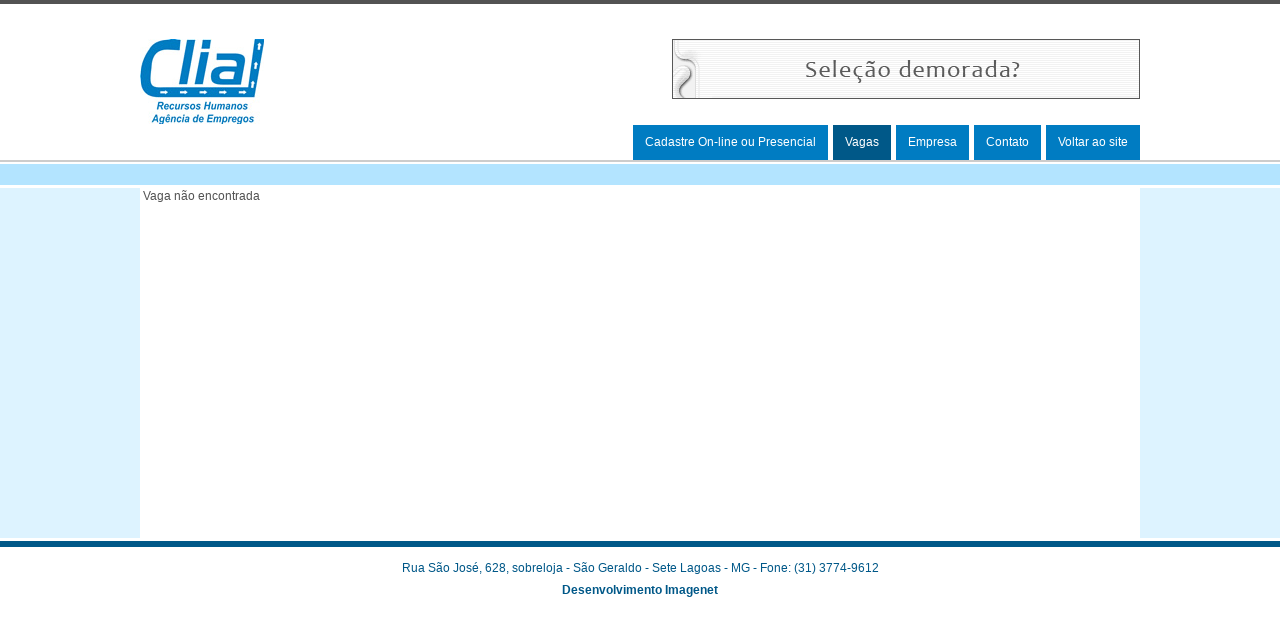

--- FILE ---
content_type: text/html; charset=UTF-8
request_url: https://ssi.clialconsultoria.com.br/vaga/assist-financeirorh-e-gestao-processos_14831
body_size: 3556
content:
<!DOCTYPE html>

<html lang="pt-br">
<head>

<meta charset="UTF-8" />
<meta name="viewport" content="width=device-width">
<meta http-equiv="X-UA-Compatible" content="IE=10" />
<meta name="keywords" content="Sistema Recursos Humanos, recursos humanos, sistema recursos humanos, imagenet" />
<meta name="description" content="Rua São José, 628, sobreloja - São Geraldo - Sete Lagoas/MG | Fone: (31) 3774-9612" />
<meta name="generator" content="Imagenet Tecnologia" />
<meta property="og:app_id" content="" />
<meta property="og:site_name" content="https://ssi.clialconsultoria.com.br/" />
<meta property="og:title" content="" />
<meta property="og:type" content="article" />
<meta property="og:image" content="https://ssi.clialconsultoria.com.br/view/imagens/logotipo.jpg" />
<meta property="og:description" content="" />
<title>Clial Consultoria Recursos Humanos e Agências de Empregos</title>

<meta name="revisit-after" content="1 days" />

<link rel="icon" href="/favicon.ico" type="image/icon" />
<link rel="stylesheet" type="text/css" href="https://ssi.clialconsultoria.com.br/view/css/imagenet.css?v=1.0" />
<script type="text/javascript" src="https://ssi.clialconsultoria.com.br/view/js/jquery.js"></script>


</head>

<body>
<div id="fb-root"></div>
<script>(function(d, s, id) {
  var js, fjs = d.getElementsByTagName(s)[0];
  if (d.getElementById(id)) return;
  js = d.createElement(s); js.id = id;
  js.src = "//connect.facebook.net/pt_BR/all.js#xfbml=1";
  fjs.parentNode.insertBefore(js, fjs);
}(document, 'script', 'facebook-jssdk'));</script>
<!-- TOPO -->
<header>
    <div id="imagenet-seg-topo">
        <div id="imagenet-topo">
            <a id="imagenet-logo" href="http://www.clialconsultoria.com.br" target="_blank"><img src="https://ssi.clialconsultoria.com.br/view/imagens/logotipo.jpg" alt="Clial Consultoria Recursos Humanos e Agências de Empregos" title="Clial Consultoria Recursos Humanos e Agências de Empregos" /></a>
            <img id="imagenet-banner" src="https://ssi.clialconsultoria.com.br/view/imagens/banner-imagenet.gif" alt="Clial Consultoria Recursos Humanos e Agências de Empregos" />
            <ul id="imagenet-menu">
                <li><a href="https://ssi.clialconsultoria.com.br/">Cadastre On-line ou Presencial</a></li>
                <li><a href="https://ssi.clialconsultoria.com.br/vagas" class="ativo">Vagas</a></li>
                <li><a href="https://ssi.clialconsultoria.com.br/empresa">Empresa</a></li>
                <li><a href="https://ssi.clialconsultoria.com.br/contato">Contato</a></li>
                                <li><a href="http://www.clialconsultoria.com.br">Voltar ao site</a></li>
		            </ul>
        </div>
    </div>
</header>

<div class="imagenet-faixa"></div>

<!-- PRINCIPAL -->
<section>
    <div id="imagenet-seg-principal">
        <div id="imagenet-principal"><div class="imagenet-aviso">Vaga não encontrada</div>
</div>
    </div>
</section>

<!-- RODAPÉ -->
<footer>
    <div id="imagenet-faixa-rodape"></div>
    <div id="imagenet-rodape">
        Rua São José, 628, sobreloja - São Geraldo - Sete Lagoas - MG - Fone: (31) 3774-9612<br />
        <a href="https://www.imagenet.com.br/?utm_source=SSIWeb&amp;utm_medium=desenvolvimento&amp;utm_term=imagenet&amp;utm_content=Referencia_Site&amp;utm_campaign=Desenvolvimento_Imagenet" target="_blank" title="Desenvolvimento de sites Imagenet (19) 3422-1523">Desenvolvimento Imagenet</a>
    </div>
</footer>

</body>
</html>

--- FILE ---
content_type: text/css
request_url: https://ssi.clialconsultoria.com.br/view/css/imagenet.css?v=1.0
body_size: 18680
content:
/* Copyright (c) 1996 - 2021
.---------------------------------------------------------------------------.
| SSI - Sistema de Seleção Imagenet                                         |
| Version: 5.0                                                              |
| Release: 2.0                                                              |
| Contato: Imagenet Tecnologia (19) 3422-1523 / (19) 3422-4896              |
| Info: http://www.imagenet.com.br                                          |
| Suporte: suporte@imagenet.com.br                                          |
| ------------------------------------------------------------------------- |
| Admin: Robson W. Rissato (administrador de projeto)                       |
| Autor: Imagenet Tecnologia - robsonwr@imagenet.com.br                     |
| Copyright (c) 1996-2021, Todos os direitos reservados.                    |
| ------------------------------------------------------------------------- |
| License: Imagenet é uma marca registrada da empresa IMAGENET COMERCIO     |
| E SERVICOS LTDA ME conforme registro 819741655                            |
| O sistema SSI não podera ser redistribuido sem autorização.               |
| Somente a Imagenet está autorizada a comercializar o Sistema de Recursos  |
| Humanos - SSI.                                                            |
| Qualquer tentativa de comercialização do sistema está sujeito as          |
| penalidades legais, judiciais.                                            |
| O sistema é comercializado em comodato ( aluguel mensal ).                |
'---------------------------------------------------------------------------'
*/
@import url("imagenet.date.css");

/* Limpando tudo */
* {
    margin: 0;
    padding: 0;
}

html {
    overflow-x: hidden;
    overflow-y: auto;
}

:focus {
    outline: 0;
}

.clear {
    height: 0;
    line-height: 0;
    clear: both;
}

a {
    text-decoration: none;
    color: #005888;
}

a img {
    border: none;
}

ul {
    list-style-position: inside;
}

body {
    background: #fff;
    font-family: 'Verdana', sans-serif;
    font-size: 12px;
    color: #535353;
    line-height: 17px;
}

/* formulário */
input[type='text'],
input[type='email'],
input[type='password'],
input[type='file'],
input[type='number'],
select,
textarea {
    height: 25px;
    padding: 0 5px;
    margin: 2px 0 10px;
    border: 1px solid #bbb;
    background: #fff;
    font-family: 'Arial', sans-serif;
    font-size: 14px;
    color: #787878;
    line-height: 25px;
    transition: border-color 0.7s, color 0.7s;
}

input[type='text']:focus,
input[type='email']:focus,
input[type='password']:focus,
input[type='file']:focus,
input[type='number']:focus,
select:focus,
textarea:focus {
    border-color: #007CC2;
    color: #454545;
}

input[disabled='disabled'],
select[disabled='disabled'],
textarea[disabled='disabled'] {
    background: #f2f2f2;
}

input[type='text'].invalido,
input[type='email'].invalido,
input[type='password'].invalido,
input[type='file'].invalido,
input[type='number'].invalido,
select.invalido,
textarea.invalido {
    border: 1px solid #FB9797;
    background: #FFD1D1;
    color: #000;
}

input[type='button'],
input[type='submit'],
.button,
.imagenet-voltar {
    padding: 0 12px;
    height: 27px;
    display: block;
    border: none;
    cursor: pointer;
    background: #007CC2;
    transition: background-color 0.7s;
    font-family: 'Verdana', sans-serif;
    font-size: 12px;
    color: #fff;
    line-height: 27px;
}

input[type='button'][disabled='disabled'] {
    cursor: default;
    background: #f2f2f2 !important;
    color: #818181 !important;
}

a.button {
    float: left;
}

.imagenet-voltar {
    clear: both;
    float: right;
    margin-top: 20px;
}

input[type='button']:hover,
input[type='submit']:hover,
.button:hover,
.imagenet-voltar:hover {
    background: #005888;
}

select {
    height: 27px;
    line-height: 17px;
}

textarea {
    min-height: 50px;
    padding: 5px;
    overflow: auto;
    word-wrap: break-word;
    resize: vertical;
}

fieldset {
    padding: 15px 10px;
    border: 0;
    font-size: 14px;
}

fieldset input[type='button'] {
    margin: 19px 10px 0 0;
}

.imagenet-fieldset {
    padding: 15px 0;
    border-bottom: 1px solid #007CC2;
}

.imagenet-campo-multiple {
    padding: 6px 10px 10px 0;
}

.imagenet-campo-multiple input[type='radio'],
.imagenet-campo-multiple input[type='checkbox'] {
    margin: 0 5px 0 10px;
}

.imagenet-aviso1,
.imagenet-aviso0 {
    min-height: 13px;
    padding: 8px 23px 8px 39px;
    margin-bottom: 5px;
    border: 1px solid #33CC99;
    position: relative;
    background: url('imagenet-sucesso.png') 11px 50% no-repeat #ADEBC2;
    text-shadow: 1px 1px 0 #fff;
    color: #333;
}

.imagenet-aviso0 {
    border-color: #FB9797;
    background: url('imagenet-erro.png') 11px 50% no-repeat #FFD1D1;
}

.imagenet-titulo+.imagenet-aviso1,
.imagenet-titulo+.imagenet-aviso0 {
    margin-top: 5px;
}

.imagenet-aviso1 .fechar-aviso,
.imagenet-aviso0 .fechar-aviso {
    height: 14px;
    cursor: pointer;
    position: absolute;
    top: 50%;
    right: 11px;
    margin-top: -7px;
    line-height: 14px;
}

.destaque {
    font-weight: bold;
    color: #000;
}

/* popup */
#imagenet-popup-sombra {
    width: 100%;
    height: 100%;
    position: fixed;
    top: 0;
    left: 0;
    z-index: 99;
    overflow: auto;
    background: #0F0F1E;
    background: rgba(15, 15, 30, 0.25);
}

#imagenet-popup {
    position: absolute;
    left: 50%;
}

.imagenet-popup-comum {
    width: 460px;
    margin-left: -230px;
    top: 50%;
}

.imagenet-popup-termos {
    max-width: 860px;
    margin-left: -430px;
}

.imagenet-popup-termos p+p {
    margin-top: 15px;
}

.imagenet-popup-conteudo {
    padding: 10px;
    overflow: auto;
    margin: 30px 20px;
    box-shadow: 2px 2px 3px #808083;
    border-radius: 15px;
    background: #fff;
}

.imagenet-popup-termos .imagenet-popup-conteudo {
    padding: 17px 20px;
    font-size: 14px;
    line-height: 1.6;
}

#imagenet-popup .imagenet-painel-titulo {
    margin-bottom: 5px;
    line-height: 1.3;
}

#imagenet-popup .imagenet-popup-frase {
    margin-bottom: 10px;
    font-weight: bold;
}

#imagenet-popup .imagenet-mensagem {
    text-align: justify;
}

#imagenet-popup .imagenet-mensagem p {
    margin-bottom: 10px;
}

#imagenet-popup #recuperar-senha {
    display: inline;
    cursor: pointer;
    text-decoration: underline;
    font-weight: bold;
}

#imagenet-popup #recuperar-senha:hover {
    text-decoration: none;
}

#imagenet-popup input[type='button'] {
    float: left;
    margin-top: 19px;
}

.imagenet-popup-fechar {
    position: absolute;
    top: 14px;
    right: 0;
    cursor: pointer;
    font-size: 24px;
    font-weight: bold;
    color: #000;
}

/* topo */
#imagenet-seg-topo {
    border-top: 4px solid #535353;
    border-bottom: 2px solid #ccc;
    background: #fff;
}

#imagenet-topo {
    width: 1000px;
    height: 156px;
    margin: auto;
    position: relative;
}

#imagenet-logo {
    position: absolute;
    top: 35px;
    left: 0;
    display: block;
    line-height: 0;
}

#imagenet-logo img {
    max-width: 500px;
    max-height: 140px;
}

#imagenet-banner {
    position: absolute;
    top: 35px;
    right: 0;
}

#imagenet-menu {
    position: absolute;
    bottom: 0;
    right: 0;
    list-style: none;
}

#imagenet-menu>li {
    margin-left: 5px;
    float: left;
}

#imagenet-menu>li>a {
    padding: 0 12px;
    height: 35px;
    display: block;
    background: #007CC2;
    color: #fff;
    line-height: 35px;
    transition: background-color 0.7s;
}

#imagenet-menu>li>a:hover,
#imagenet-menu>li>a.ativo {
    background: #005888;
}

#imagenet-menu>li>a.menu-destacado {
    background: #000;
}

/* principal */
.imagenet-faixa {
    height: 21px;
    border-top: 2px solid #fff;
    border-bottom: 3px solid #fff;
    background: #B3E4FF;
}

#imagenet-seg-principal {
    background: #ddf3ff;
}

#imagenet-principal {
    width: 994px;
    min-height: 350px;
    padding: 0 3px;
    margin: auto;
    overflow: hidden;
    background: #fff;
    font-family: 'Arial', sans-serif;
}

.imagenet-titulo {
    height: 30px;
    padding-left: 14px;
    background: #007CC2;
    font-weight: bold;
    color: #fff;
    line-height: 30px;
}

.imagenet-titulo strong {
    font-weight: normal;
    font-size: 14px;
}

.imagenet-titulo span {
    padding-left: 40px;
}

.imagenet-campo {
    float: left;
    padding-right: 10px;
    position: relative;
}

.imagenet-campo span,
label span {
    color: #007CC2;
}

.maxlength-feedback {
    padding-left: 3px;
    font-size: 12px;
    line-height: 1;
}

/* painel */
#imagenet-painel-texto {
    width: 280px;
    min-height: 687px;
    padding: 10px;
    float: right;
    border: 1px solid #007CC2;
    text-align: justify;
}

#imagenet-painel-texto p {
    margin-bottom: 15px;
}

#imagenet-painel-cadastro,
#imagenet-painel-cadastro-empresa {
    padding: 17px 10px 18px;
    margin: 0 310px 10px 0;
    overflow: hidden;
    border: 1px solid #007CC2;
}

.imagenet-painel-novo {
    text-align: center;
    font-size: 14px;
    line-height: 20px;
}

#imagenet-painel-cadastro-empresa {
    width: 386px;
    margin: 50px auto 10px;
    text-align: center;
    font-size: 14px;
    line-height: 20px;
}

#imagenet-painel-cadastro-empresa form {
    overflow: hidden;
}

#imagenet-painel-cadastro-empresa input[type='submit'] {
    margin-top: 19px;
    float: left;
}

#imagenet-cadastrar-empresa {
    width: 384px;
    height: 50px;
    margin: auto;
    float: none;
    text-align: center;
    font-size: 16px;
    line-height: 50px;
}

.imagenet-painel-novo {
    width: 260px;
    padding-right: 15px;
    float: left;
    border-right: 1px dashed #007CC2;
}

.imagenet-painel-novo a:not(.not-btn) {
    height: 84px;
    padding-top: 4px;
    display: block;
    margin-right: 35px;
    box-shadow: 0 0 10px #fff;
    background: #007CC2;
    text-align: center;
    font-family: 'Verdana', sans-serif;
    font-size: 28px;
    color: #fff;
    transition: background-color 0.7s, box-shadow 0.7s;
    line-height: 36px;
}

.imagenet-painel-novo a:not(.not-btn):hover {
    background: #005888;
    box-shadow: 0 0 10px #007CC2;
}

.imagenet-painel-login {
    width: 370px;
    float: right;
}

.imagenet-painel-login #cpf,
.imagenet-painel-login #senha {
    width: 130px;
}

.imagenet-painel-login input[type='submit'] {
    width: 63px;
    float: left;
    margin-top: 19px;
}

.imagenet-painel-login #recuperar-senha {
    clear: both;
    float: left;
    cursor: pointer;
    text-decoration: underline;
    font-weight: bold;
}

.imagenet-painel-login #recuperar-senha:hover {
    text-decoration: none;
}

.imagenet-painel-titulo {
    display: block;
    margin-bottom: 10px;
    font-size: 20px;
}

#imagenet-painel-vaga {
    margin-right: 310px;
    overflow: hidden;
    border: 1px solid #007CC2;
}

#imagenet-painel-vaga table,
.imagenet-tbl,
#tbl-vagas {
    width: 100%;
    border-collapse: collapse;
    font-size: 14px;
}

#imagenet-painel-vaga tr:nth-child(2n+2),
.imagenet-tbl tr:nth-child(2n+2),
#tbl-vagas tr:nth-child(2n+2) {
    background: #ddf3ff;
}

#imagenet-painel-vaga th,
#tbl-vagas th {
    padding: 3px 5px;
    background: #007CC2;
    font-size: 16px;
    font-weight: bold;
    color: #fff;
}

#imagenet-painel-vaga td,
.imagenet-tbl td,
#tbl-vagas td {
    padding: 3px 5px;
}

#imagenet-painel-vaga .button {
    float: right;
    margin-top: 13px;
}

#imagenet-painel-vaga img {
    max-height: 13px;
}

/* formulários específicos */
#cadastro-curriculo,
#cadastro-foto {
    width: 450px;
    float: left;
    text-align: justify;
}

#cadastro-curriculo {
    float: right;
    margin-right: 10px;
}

#cadastro-foto img {
    max-width: 100px;
    max-height: 128px;
    float: right;
}

#cadastro-curriculo img {
    max-width: 100px;
    max-height: 128px;
    float: right;
}

#cadastro-foto input[type='submit'],
#cadastro-foto input[type='button'] {
    display: inline-block;
}

#cadastro-foto input[type='button'] {
    margin: 0 0 0 20px;
}

#foto-aviso {
    width: 345px;
    padding-top: 15px;
    color: #f00;
}

#frm-novo input[type='submit'] {
    margin: auto;
}

.imagenet-texto-termos {
    font-size: 14px;
    text-align: justify;
    padding: 15px 10px 0;
}

.imagenet-texto-termos p {
    margin-bottom: 20px;
}

.imagenet-termos {
    text-align: center;
    padding-bottom: 15px;
}

#imagenet-popup #aceitar-termos,
#imagenet-popup #recusar-termos {
    margin: 15px 0 0 20px;
    float: right;
}

.imagenet-tbl {
    margin: 7px 0 10px;
    font-size: 12px;
}

.imagenet-tbl th {
    padding: 1px 5px;
    border: 1px solid #007CC2;
    background: #007CC2;
    text-align: left;
    font-size: 12px;
    font-weight: bold;
    color: #fff;
}

.imagenet-tbl td {
    border: 1px solid #007CC2;
}

.imagenet-tbl td>div {
    cursor: pointer;
    text-decoration: underline;
    text-align: center;
}

.imagenet-tbl td>div:hover {
    color: #007CC2;
}

#frm-emprego,
#frm-curso,
#frm-idioma,
#frm-vaga,
#frm-cargo {
    display: none;
}

#tbl-vagas th {
    padding-right: 8px;
    text-align: left;
    font-size: 12px;
}

#tbl-vagas td {
    padding: 5px;
}

#tbl-vagas a {
    color: #535353;
}

#tbl-vagas .linha-vaga {
    cursor: pointer;
}

#tbl-vagas .linha-vaga:hover {
    box-shadow: 0 0 7px #555;
}

#tbl-vagas .ordem {
    padding-right: 12px;
    cursor: pointer;
    display: block;
    background-position: right center;
    background-repeat: no-repeat;
}

#tbl-vagas .ordem.asc {
    background-image: url('imagenet-asc.png');
}

#tbl-vagas .ordem.desc {
    background-image: url('imagenet-desc.png');
}

#total-vagas {
    float: right;
    margin-top: 28px;
}

#total-vagas span {
    font-weight: bold;
    color: #007CC2;
}

.imagenet-vaga {
    padding: 15px 10px;
    overflow: hidden;
    font-size: 14px;
}

.imagenet-vaga p {
    margin-bottom: 15px;
}

.imagenet-vaga input[type='button'] {
    margin-top: 10px;
    float: left;
}

.imagenet-vaga .fb-like {
    margin-top: 15px;
    float: right;
}

#frm-contato fieldset {
    overflow: hidden;
}

.imagenet-contato-esq {
    width: 430px;
    float: left;
    min-height: 387px;
    border-right: 1px dashed #007CC2;
    overflow: hidden;
}

.imagenet-contato-esq .imagenet-aviso0 {
    margin: 0 18px 10px 0;
}

.imagenet-contato-esq input[type='submit'],
#frm-empresa input[type='submit'] {
    margin: 19px 18px 0 0;
    float: right;
}

.imagenet-contato-dir {
    width: 525px;
    float: right;
}

.imagenet-contato-dir p,
.imagenet-contato-esq p {
    margin-bottom: 15px;
}

.imagenet-contato-logo {
    text-align: center;
    line-height: 0;
}

.imagenet-enviado {
    padding-top: 50px;
    text-align: center;
    font-size: 22px;
}

/* rodapé */
#imagenet-faixa-rodape {
    height: 6px;
    border-top: 3px solid #fff;
    background: #005888;
}

#imagenet-rodape {
    padding: 10px 0;
    font-family: 'Arial', sans-serif;
    text-align: center;
    color: #005888;
    line-height: 22px;
}

#imagenet-rodape a {
    font-weight: bold;
}

/* classes */
.mt17 {
    margin-top: 17px;
}

.mr20 {
    margin-right: 20px;
}

.ml0 {
    margin-left: 0 !important;
}

.fl {
    float: left;
}

.fn {
    float: none;
}

.fr {
    float: right;
}

.tac {
    text-align: center;
}

/* Date picker */
.datetimepicker table tr td span.active.active,
.datetimepicker table tr td span.active.disabled,
.datetimepicker table tr td span.active.disabled.active,
.datetimepicker table tr td span.active.disabled.disabled,
.datetimepicker table tr td span.active.disabled:active,
.datetimepicker table tr td span.active.disabled:hover,
.datetimepicker table tr td span.active.disabled.active:hover,
.datetimepicker table tr td span.active.disabled.disabled:hover,
.datetimepicker table tr td span.active.disabled:hover:active,
.datetimepicker table tr td span.active.disabled:hover:hover,
.datetimepicker table tr td span.active.disabled[disabled]:hover,
.datetimepicker table tr td span.active.disabled[disabled],
.datetimepicker table tr td span.active:active,
.datetimepicker table tr td span.active:hover,
.datetimepicker table tr td span.active.active:hover,
.datetimepicker table tr td span.active.disabled:hover,
.datetimepicker table tr td span.active:hover:active,
.datetimepicker table tr td span.active:hover:hover,
.datetimepicker table tr td span.active[disabled]:hover,
.datetimepicker table tr td span.active[disabled],
.datetimepicker table tr td span.active,
.datetimepicker table tr td span.active.disabled,
.datetimepicker table tr td span.active.disabled:hover,
.datetimepicker table tr td span.active:hover,
.datetimepicker table tr td.active.active,
.datetimepicker table tr td.active.disabled,
.datetimepicker table tr td.active.disabled.active,
.datetimepicker table tr td.active.disabled.disabled,
.datetimepicker table tr td.active.disabled:active,
.datetimepicker table tr td.active.disabled:hover,
.datetimepicker table tr td.active.disabled.active:hover,
.datetimepicker table tr td.active.disabled.disabled:hover,
.datetimepicker table tr td.active.disabled:hover:active,
.datetimepicker table tr td.active.disabled:hover:hover,
.datetimepicker table tr td.active.disabled[disabled]:hover,
.datetimepicker table tr td.active.disabled[disabled],
.datetimepicker table tr td.active:active,
.datetimepicker table tr td.active:hover,
.datetimepicker table tr td.active.active:hover,
.datetimepicker table tr td.active.disabled:hover,
.datetimepicker table tr td.active:hover:active,
.datetimepicker table tr td.active:hover:hover,
.datetimepicker table tr td.active[disabled]:hover,
.datetimepicker table tr td.active[disabled] {
    background: #007CC2;
}
